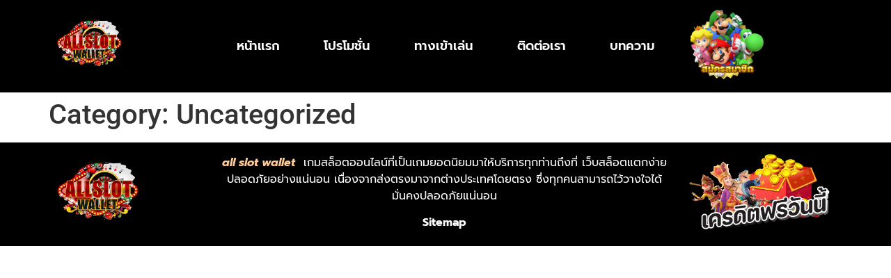

--- FILE ---
content_type: text/html; charset=UTF-8
request_url: https://raimoboutique.com/category/uncategorized/
body_size: 9882
content:
<!doctype html>
<html lang="en-US">
<head>
	<meta charset="UTF-8">
	<meta name="viewport" content="width=device-width, initial-scale=1">
	<link rel="profile" href="https://gmpg.org/xfn/11">
	<meta name='robots' content='index, follow, max-image-preview:large, max-snippet:-1, max-video-preview:-1' />

	<!-- This site is optimized with the Yoast SEO plugin v22.6 - https://yoast.com/wordpress/plugins/seo/ -->
	<title>Uncategorized Archives - all slot wallet เว็บ สล็อตรองรับวอเลท เว็บ ตรง แตก หนัก วอ เลท</title>
	<link rel="canonical" href="https://raimoboutique.com/category/uncategorized/" />
	<meta property="og:locale" content="en_US" />
	<meta property="og:type" content="article" />
	<meta property="og:title" content="Uncategorized Archives - all slot wallet เว็บ สล็อตรองรับวอเลท เว็บ ตรง แตก หนัก วอ เลท" />
	<meta property="og:url" content="https://raimoboutique.com/category/uncategorized/" />
	<meta property="og:site_name" content="all slot wallet เว็บ สล็อตรองรับวอเลท เว็บ ตรง แตก หนัก วอ เลท" />
	<meta name="twitter:card" content="summary_large_image" />
	<script type="application/ld+json" class="yoast-schema-graph">{"@context":"https://schema.org","@graph":[{"@type":"CollectionPage","@id":"https://raimoboutique.com/category/uncategorized/","url":"https://raimoboutique.com/category/uncategorized/","name":"Uncategorized Archives - all slot wallet เว็บ สล็อตรองรับวอเลท เว็บ ตรง แตก หนัก วอ เลท","isPartOf":{"@id":"https://raimoboutique.com/#website"},"breadcrumb":{"@id":"https://raimoboutique.com/category/uncategorized/#breadcrumb"},"inLanguage":"en-US"},{"@type":"BreadcrumbList","@id":"https://raimoboutique.com/category/uncategorized/#breadcrumb","itemListElement":[{"@type":"ListItem","position":1,"name":"Home","item":"https://raimoboutique.com/"},{"@type":"ListItem","position":2,"name":"Uncategorized"}]},{"@type":"WebSite","@id":"https://raimoboutique.com/#website","url":"https://raimoboutique.com/","name":"all slot wallet เว็บ สล็อตรองรับวอเลท เว็บ ตรง แตก หนัก วอ เลท","description":"raimoboutique.com","publisher":{"@id":"https://raimoboutique.com/#organization"},"potentialAction":[{"@type":"SearchAction","target":{"@type":"EntryPoint","urlTemplate":"https://raimoboutique.com/?s={search_term_string}"},"query-input":"required name=search_term_string"}],"inLanguage":"en-US"},{"@type":"Organization","@id":"https://raimoboutique.com/#organization","name":"all slot wallet เว็บ สล็อตรองรับวอเลท เว็บ ตรง แตก หนัก วอ เลท","url":"https://raimoboutique.com/","logo":{"@type":"ImageObject","inLanguage":"en-US","@id":"https://raimoboutique.com/#/schema/logo/image/","url":"https://raimoboutique.com/wp-content/uploads/2024/05/ALL-SLOT-AUTO-WALLET.webp","contentUrl":"https://raimoboutique.com/wp-content/uploads/2024/05/ALL-SLOT-AUTO-WALLET.webp","width":1500,"height":1500,"caption":"all slot wallet เว็บ สล็อตรองรับวอเลท เว็บ ตรง แตก หนัก วอ เลท"},"image":{"@id":"https://raimoboutique.com/#/schema/logo/image/"}}]}</script>
	<!-- / Yoast SEO plugin. -->


<link rel="alternate" type="application/rss+xml" title="all slot wallet เว็บ สล็อตรองรับวอเลท เว็บ ตรง แตก หนัก วอ เลท &raquo; Feed" href="https://raimoboutique.com/feed/" />
<link rel="alternate" type="application/rss+xml" title="all slot wallet เว็บ สล็อตรองรับวอเลท เว็บ ตรง แตก หนัก วอ เลท &raquo; Uncategorized Category Feed" href="https://raimoboutique.com/category/uncategorized/feed/" />
<style id='wp-img-auto-sizes-contain-inline-css'>
img:is([sizes=auto i],[sizes^="auto," i]){contain-intrinsic-size:3000px 1500px}
/*# sourceURL=wp-img-auto-sizes-contain-inline-css */
</style>
<style id='wp-emoji-styles-inline-css'>

	img.wp-smiley, img.emoji {
		display: inline !important;
		border: none !important;
		box-shadow: none !important;
		height: 1em !important;
		width: 1em !important;
		margin: 0 0.07em !important;
		vertical-align: -0.1em !important;
		background: none !important;
		padding: 0 !important;
	}
/*# sourceURL=wp-emoji-styles-inline-css */
</style>
<link rel='stylesheet' id='wp-block-library-css' href='https://raimoboutique.com/wp-includes/css/dist/block-library/style.min.css?ver=6.9' media='all' />
<style id='global-styles-inline-css'>
:root{--wp--preset--aspect-ratio--square: 1;--wp--preset--aspect-ratio--4-3: 4/3;--wp--preset--aspect-ratio--3-4: 3/4;--wp--preset--aspect-ratio--3-2: 3/2;--wp--preset--aspect-ratio--2-3: 2/3;--wp--preset--aspect-ratio--16-9: 16/9;--wp--preset--aspect-ratio--9-16: 9/16;--wp--preset--color--black: #000000;--wp--preset--color--cyan-bluish-gray: #abb8c3;--wp--preset--color--white: #ffffff;--wp--preset--color--pale-pink: #f78da7;--wp--preset--color--vivid-red: #cf2e2e;--wp--preset--color--luminous-vivid-orange: #ff6900;--wp--preset--color--luminous-vivid-amber: #fcb900;--wp--preset--color--light-green-cyan: #7bdcb5;--wp--preset--color--vivid-green-cyan: #00d084;--wp--preset--color--pale-cyan-blue: #8ed1fc;--wp--preset--color--vivid-cyan-blue: #0693e3;--wp--preset--color--vivid-purple: #9b51e0;--wp--preset--gradient--vivid-cyan-blue-to-vivid-purple: linear-gradient(135deg,rgb(6,147,227) 0%,rgb(155,81,224) 100%);--wp--preset--gradient--light-green-cyan-to-vivid-green-cyan: linear-gradient(135deg,rgb(122,220,180) 0%,rgb(0,208,130) 100%);--wp--preset--gradient--luminous-vivid-amber-to-luminous-vivid-orange: linear-gradient(135deg,rgb(252,185,0) 0%,rgb(255,105,0) 100%);--wp--preset--gradient--luminous-vivid-orange-to-vivid-red: linear-gradient(135deg,rgb(255,105,0) 0%,rgb(207,46,46) 100%);--wp--preset--gradient--very-light-gray-to-cyan-bluish-gray: linear-gradient(135deg,rgb(238,238,238) 0%,rgb(169,184,195) 100%);--wp--preset--gradient--cool-to-warm-spectrum: linear-gradient(135deg,rgb(74,234,220) 0%,rgb(151,120,209) 20%,rgb(207,42,186) 40%,rgb(238,44,130) 60%,rgb(251,105,98) 80%,rgb(254,248,76) 100%);--wp--preset--gradient--blush-light-purple: linear-gradient(135deg,rgb(255,206,236) 0%,rgb(152,150,240) 100%);--wp--preset--gradient--blush-bordeaux: linear-gradient(135deg,rgb(254,205,165) 0%,rgb(254,45,45) 50%,rgb(107,0,62) 100%);--wp--preset--gradient--luminous-dusk: linear-gradient(135deg,rgb(255,203,112) 0%,rgb(199,81,192) 50%,rgb(65,88,208) 100%);--wp--preset--gradient--pale-ocean: linear-gradient(135deg,rgb(255,245,203) 0%,rgb(182,227,212) 50%,rgb(51,167,181) 100%);--wp--preset--gradient--electric-grass: linear-gradient(135deg,rgb(202,248,128) 0%,rgb(113,206,126) 100%);--wp--preset--gradient--midnight: linear-gradient(135deg,rgb(2,3,129) 0%,rgb(40,116,252) 100%);--wp--preset--font-size--small: 13px;--wp--preset--font-size--medium: 20px;--wp--preset--font-size--large: 36px;--wp--preset--font-size--x-large: 42px;--wp--preset--spacing--20: 0.44rem;--wp--preset--spacing--30: 0.67rem;--wp--preset--spacing--40: 1rem;--wp--preset--spacing--50: 1.5rem;--wp--preset--spacing--60: 2.25rem;--wp--preset--spacing--70: 3.38rem;--wp--preset--spacing--80: 5.06rem;--wp--preset--shadow--natural: 6px 6px 9px rgba(0, 0, 0, 0.2);--wp--preset--shadow--deep: 12px 12px 50px rgba(0, 0, 0, 0.4);--wp--preset--shadow--sharp: 6px 6px 0px rgba(0, 0, 0, 0.2);--wp--preset--shadow--outlined: 6px 6px 0px -3px rgb(255, 255, 255), 6px 6px rgb(0, 0, 0);--wp--preset--shadow--crisp: 6px 6px 0px rgb(0, 0, 0);}:where(.is-layout-flex){gap: 0.5em;}:where(.is-layout-grid){gap: 0.5em;}body .is-layout-flex{display: flex;}.is-layout-flex{flex-wrap: wrap;align-items: center;}.is-layout-flex > :is(*, div){margin: 0;}body .is-layout-grid{display: grid;}.is-layout-grid > :is(*, div){margin: 0;}:where(.wp-block-columns.is-layout-flex){gap: 2em;}:where(.wp-block-columns.is-layout-grid){gap: 2em;}:where(.wp-block-post-template.is-layout-flex){gap: 1.25em;}:where(.wp-block-post-template.is-layout-grid){gap: 1.25em;}.has-black-color{color: var(--wp--preset--color--black) !important;}.has-cyan-bluish-gray-color{color: var(--wp--preset--color--cyan-bluish-gray) !important;}.has-white-color{color: var(--wp--preset--color--white) !important;}.has-pale-pink-color{color: var(--wp--preset--color--pale-pink) !important;}.has-vivid-red-color{color: var(--wp--preset--color--vivid-red) !important;}.has-luminous-vivid-orange-color{color: var(--wp--preset--color--luminous-vivid-orange) !important;}.has-luminous-vivid-amber-color{color: var(--wp--preset--color--luminous-vivid-amber) !important;}.has-light-green-cyan-color{color: var(--wp--preset--color--light-green-cyan) !important;}.has-vivid-green-cyan-color{color: var(--wp--preset--color--vivid-green-cyan) !important;}.has-pale-cyan-blue-color{color: var(--wp--preset--color--pale-cyan-blue) !important;}.has-vivid-cyan-blue-color{color: var(--wp--preset--color--vivid-cyan-blue) !important;}.has-vivid-purple-color{color: var(--wp--preset--color--vivid-purple) !important;}.has-black-background-color{background-color: var(--wp--preset--color--black) !important;}.has-cyan-bluish-gray-background-color{background-color: var(--wp--preset--color--cyan-bluish-gray) !important;}.has-white-background-color{background-color: var(--wp--preset--color--white) !important;}.has-pale-pink-background-color{background-color: var(--wp--preset--color--pale-pink) !important;}.has-vivid-red-background-color{background-color: var(--wp--preset--color--vivid-red) !important;}.has-luminous-vivid-orange-background-color{background-color: var(--wp--preset--color--luminous-vivid-orange) !important;}.has-luminous-vivid-amber-background-color{background-color: var(--wp--preset--color--luminous-vivid-amber) !important;}.has-light-green-cyan-background-color{background-color: var(--wp--preset--color--light-green-cyan) !important;}.has-vivid-green-cyan-background-color{background-color: var(--wp--preset--color--vivid-green-cyan) !important;}.has-pale-cyan-blue-background-color{background-color: var(--wp--preset--color--pale-cyan-blue) !important;}.has-vivid-cyan-blue-background-color{background-color: var(--wp--preset--color--vivid-cyan-blue) !important;}.has-vivid-purple-background-color{background-color: var(--wp--preset--color--vivid-purple) !important;}.has-black-border-color{border-color: var(--wp--preset--color--black) !important;}.has-cyan-bluish-gray-border-color{border-color: var(--wp--preset--color--cyan-bluish-gray) !important;}.has-white-border-color{border-color: var(--wp--preset--color--white) !important;}.has-pale-pink-border-color{border-color: var(--wp--preset--color--pale-pink) !important;}.has-vivid-red-border-color{border-color: var(--wp--preset--color--vivid-red) !important;}.has-luminous-vivid-orange-border-color{border-color: var(--wp--preset--color--luminous-vivid-orange) !important;}.has-luminous-vivid-amber-border-color{border-color: var(--wp--preset--color--luminous-vivid-amber) !important;}.has-light-green-cyan-border-color{border-color: var(--wp--preset--color--light-green-cyan) !important;}.has-vivid-green-cyan-border-color{border-color: var(--wp--preset--color--vivid-green-cyan) !important;}.has-pale-cyan-blue-border-color{border-color: var(--wp--preset--color--pale-cyan-blue) !important;}.has-vivid-cyan-blue-border-color{border-color: var(--wp--preset--color--vivid-cyan-blue) !important;}.has-vivid-purple-border-color{border-color: var(--wp--preset--color--vivid-purple) !important;}.has-vivid-cyan-blue-to-vivid-purple-gradient-background{background: var(--wp--preset--gradient--vivid-cyan-blue-to-vivid-purple) !important;}.has-light-green-cyan-to-vivid-green-cyan-gradient-background{background: var(--wp--preset--gradient--light-green-cyan-to-vivid-green-cyan) !important;}.has-luminous-vivid-amber-to-luminous-vivid-orange-gradient-background{background: var(--wp--preset--gradient--luminous-vivid-amber-to-luminous-vivid-orange) !important;}.has-luminous-vivid-orange-to-vivid-red-gradient-background{background: var(--wp--preset--gradient--luminous-vivid-orange-to-vivid-red) !important;}.has-very-light-gray-to-cyan-bluish-gray-gradient-background{background: var(--wp--preset--gradient--very-light-gray-to-cyan-bluish-gray) !important;}.has-cool-to-warm-spectrum-gradient-background{background: var(--wp--preset--gradient--cool-to-warm-spectrum) !important;}.has-blush-light-purple-gradient-background{background: var(--wp--preset--gradient--blush-light-purple) !important;}.has-blush-bordeaux-gradient-background{background: var(--wp--preset--gradient--blush-bordeaux) !important;}.has-luminous-dusk-gradient-background{background: var(--wp--preset--gradient--luminous-dusk) !important;}.has-pale-ocean-gradient-background{background: var(--wp--preset--gradient--pale-ocean) !important;}.has-electric-grass-gradient-background{background: var(--wp--preset--gradient--electric-grass) !important;}.has-midnight-gradient-background{background: var(--wp--preset--gradient--midnight) !important;}.has-small-font-size{font-size: var(--wp--preset--font-size--small) !important;}.has-medium-font-size{font-size: var(--wp--preset--font-size--medium) !important;}.has-large-font-size{font-size: var(--wp--preset--font-size--large) !important;}.has-x-large-font-size{font-size: var(--wp--preset--font-size--x-large) !important;}
/*# sourceURL=global-styles-inline-css */
</style>

<style id='classic-theme-styles-inline-css'>
/*! This file is auto-generated */
.wp-block-button__link{color:#fff;background-color:#32373c;border-radius:9999px;box-shadow:none;text-decoration:none;padding:calc(.667em + 2px) calc(1.333em + 2px);font-size:1.125em}.wp-block-file__button{background:#32373c;color:#fff;text-decoration:none}
/*# sourceURL=/wp-includes/css/classic-themes.min.css */
</style>
<link rel='stylesheet' id='hello-elementor-css' href='https://raimoboutique.com/wp-content/themes/hello-elementor/style.min.css?ver=3.0.1' media='all' />
<link rel='stylesheet' id='hello-elementor-theme-style-css' href='https://raimoboutique.com/wp-content/themes/hello-elementor/theme.min.css?ver=3.0.1' media='all' />
<link rel='stylesheet' id='hello-elementor-header-footer-css' href='https://raimoboutique.com/wp-content/themes/hello-elementor/header-footer.min.css?ver=3.0.1' media='all' />
<link rel='stylesheet' id='elementor-frontend-css' href='https://raimoboutique.com/wp-content/plugins/elementor/assets/css/frontend.min.css?ver=3.31.0' media='all' />
<link rel='stylesheet' id='elementor-post-7-css' href='https://raimoboutique.com/wp-content/uploads/elementor/css/post-7.css?ver=1764717956' media='all' />
<link rel='stylesheet' id='elementor-pro-css' href='https://raimoboutique.com/wp-content/plugins/elementor-pro/assets/css/frontend.min.css?ver=3.21.1' media='all' />
<link rel='stylesheet' id='elementor-post-20-css' href='https://raimoboutique.com/wp-content/uploads/elementor/css/post-20.css?ver=1764717956' media='all' />
<link rel='stylesheet' id='elementor-post-22-css' href='https://raimoboutique.com/wp-content/uploads/elementor/css/post-22.css?ver=1764717956' media='all' />
<link rel='stylesheet' id='elementor-gf-local-roboto-css' href='https://raimoboutique.com/wp-content/uploads/elementor/google-fonts/css/roboto.css?ver=1754455711' media='all' />
<link rel='stylesheet' id='elementor-gf-local-robotoslab-css' href='https://raimoboutique.com/wp-content/uploads/elementor/google-fonts/css/robotoslab.css?ver=1754455720' media='all' />
<link rel='stylesheet' id='elementor-gf-local-prompt-css' href='https://raimoboutique.com/wp-content/uploads/elementor/google-fonts/css/prompt.css?ver=1754456093' media='all' />
<link rel="https://api.w.org/" href="https://raimoboutique.com/wp-json/" /><link rel="alternate" title="JSON" type="application/json" href="https://raimoboutique.com/wp-json/wp/v2/categories/1" /><link rel="EditURI" type="application/rsd+xml" title="RSD" href="https://raimoboutique.com/xmlrpc.php?rsd" />
<meta name="generator" content="WordPress 6.9" />
<meta name="generator" content="Elementor 3.31.0; features: e_font_icon_svg, additional_custom_breakpoints, e_element_cache; settings: css_print_method-external, google_font-enabled, font_display-swap">
			<style>
				.e-con.e-parent:nth-of-type(n+4):not(.e-lazyloaded):not(.e-no-lazyload),
				.e-con.e-parent:nth-of-type(n+4):not(.e-lazyloaded):not(.e-no-lazyload) * {
					background-image: none !important;
				}
				@media screen and (max-height: 1024px) {
					.e-con.e-parent:nth-of-type(n+3):not(.e-lazyloaded):not(.e-no-lazyload),
					.e-con.e-parent:nth-of-type(n+3):not(.e-lazyloaded):not(.e-no-lazyload) * {
						background-image: none !important;
					}
				}
				@media screen and (max-height: 640px) {
					.e-con.e-parent:nth-of-type(n+2):not(.e-lazyloaded):not(.e-no-lazyload),
					.e-con.e-parent:nth-of-type(n+2):not(.e-lazyloaded):not(.e-no-lazyload) * {
						background-image: none !important;
					}
				}
			</style>
			<link rel="icon" href="https://raimoboutique.com/wp-content/uploads/2024/05/cropped-ALL-SLOT-AUTO-WALLET-32x32.webp" sizes="32x32" />
<link rel="icon" href="https://raimoboutique.com/wp-content/uploads/2024/05/cropped-ALL-SLOT-AUTO-WALLET-192x192.webp" sizes="192x192" />
<link rel="apple-touch-icon" href="https://raimoboutique.com/wp-content/uploads/2024/05/cropped-ALL-SLOT-AUTO-WALLET-180x180.webp" />
<meta name="msapplication-TileImage" content="https://raimoboutique.com/wp-content/uploads/2024/05/cropped-ALL-SLOT-AUTO-WALLET-270x270.webp" />
</head>
<body class="archive category category-uncategorized category-1 wp-custom-logo wp-theme-hello-elementor elementor-default elementor-kit-7">


<a class="skip-link screen-reader-text" href="#content">Skip to content</a>

		<div data-elementor-type="header" data-elementor-id="20" class="elementor elementor-20 elementor-location-header" data-elementor-post-type="elementor_library">
					<section class="elementor-section elementor-top-section elementor-element elementor-element-9fa68da elementor-section-boxed elementor-section-height-default elementor-section-height-default" data-id="9fa68da" data-element_type="section" data-settings="{&quot;background_background&quot;:&quot;classic&quot;,&quot;sticky&quot;:&quot;top&quot;,&quot;sticky_on&quot;:[&quot;desktop&quot;,&quot;tablet&quot;,&quot;mobile&quot;],&quot;sticky_offset&quot;:0,&quot;sticky_effects_offset&quot;:0}">
						<div class="elementor-container elementor-column-gap-default">
					<div class="elementor-column elementor-col-33 elementor-top-column elementor-element elementor-element-2c799702" data-id="2c799702" data-element_type="column">
			<div class="elementor-widget-wrap elementor-element-populated">
						<div class="elementor-element elementor-element-449d696b elementor-widget elementor-widget-image" data-id="449d696b" data-element_type="widget" data-widget_type="image.default">
				<div class="elementor-widget-container">
																<a href="https://raimoboutique.com/" rel="nofollow">
							<img fetchpriority="high" width="1500" height="1500" src="https://raimoboutique.com/wp-content/uploads/2024/05/ALL-SLOT-AUTO-WALLET.webp" class="attachment-full size-full wp-image-72" alt="all slot wallet" srcset="https://raimoboutique.com/wp-content/uploads/2024/05/ALL-SLOT-AUTO-WALLET.webp 1500w, https://raimoboutique.com/wp-content/uploads/2024/05/ALL-SLOT-AUTO-WALLET-300x300.webp 300w, https://raimoboutique.com/wp-content/uploads/2024/05/ALL-SLOT-AUTO-WALLET-1024x1024.webp 1024w, https://raimoboutique.com/wp-content/uploads/2024/05/ALL-SLOT-AUTO-WALLET-150x150.webp 150w, https://raimoboutique.com/wp-content/uploads/2024/05/ALL-SLOT-AUTO-WALLET-768x768.webp 768w" sizes="(max-width: 1500px) 100vw, 1500px" />								</a>
															</div>
				</div>
					</div>
		</div>
				<div class="elementor-column elementor-col-33 elementor-top-column elementor-element elementor-element-79d51683" data-id="79d51683" data-element_type="column">
			<div class="elementor-widget-wrap elementor-element-populated">
						<div class="elementor-element elementor-element-1e170aae elementor-nav-menu__align-justify elementor-nav-menu--stretch elementor-nav-menu--dropdown-tablet elementor-nav-menu__text-align-aside elementor-nav-menu--toggle elementor-nav-menu--burger elementor-widget elementor-widget-nav-menu" data-id="1e170aae" data-element_type="widget" data-settings="{&quot;full_width&quot;:&quot;stretch&quot;,&quot;layout&quot;:&quot;horizontal&quot;,&quot;submenu_icon&quot;:{&quot;value&quot;:&quot;&lt;svg class=\&quot;e-font-icon-svg e-fas-caret-down\&quot; viewBox=\&quot;0 0 320 512\&quot; xmlns=\&quot;http:\/\/www.w3.org\/2000\/svg\&quot;&gt;&lt;path d=\&quot;M31.3 192h257.3c17.8 0 26.7 21.5 14.1 34.1L174.1 354.8c-7.8 7.8-20.5 7.8-28.3 0L17.2 226.1C4.6 213.5 13.5 192 31.3 192z\&quot;&gt;&lt;\/path&gt;&lt;\/svg&gt;&quot;,&quot;library&quot;:&quot;fa-solid&quot;},&quot;toggle&quot;:&quot;burger&quot;}" data-widget_type="nav-menu.default">
				<div class="elementor-widget-container">
								<nav class="elementor-nav-menu--main elementor-nav-menu__container elementor-nav-menu--layout-horizontal e--pointer-text e--animation-grow">
				<ul id="menu-1-1e170aae" class="elementor-nav-menu"><li class="menu-item menu-item-type-post_type menu-item-object-page menu-item-home menu-item-13"><a href="https://raimoboutique.com/" class="elementor-item">หน้าแรก</a></li>
<li class="menu-item menu-item-type-custom menu-item-object-custom menu-item-14"><a href="https://raimoboutique.com/register" class="elementor-item">โปรโมชั่น</a></li>
<li class="menu-item menu-item-type-custom menu-item-object-custom menu-item-15"><a href="https://raimoboutique.com/register" class="elementor-item">ทางเข้าเล่น</a></li>
<li class="menu-item menu-item-type-custom menu-item-object-custom menu-item-17"><a href="https://raimoboutique.com/register" class="elementor-item">ติดต่อเรา</a></li>
<li class="menu-item menu-item-type-post_type menu-item-object-page menu-item-112"><a href="https://raimoboutique.com/%e0%b8%9a%e0%b8%97%e0%b8%84%e0%b8%a7%e0%b8%b2%e0%b8%a1/" class="elementor-item">บทความ</a></li>
</ul>			</nav>
					<div class="elementor-menu-toggle" role="button" tabindex="0" aria-label="Menu Toggle" aria-expanded="false">
			<svg aria-hidden="true" role="presentation" class="elementor-menu-toggle__icon--open e-font-icon-svg e-eicon-menu-bar" viewBox="0 0 1000 1000" xmlns="http://www.w3.org/2000/svg"><path d="M104 333H896C929 333 958 304 958 271S929 208 896 208H104C71 208 42 237 42 271S71 333 104 333ZM104 583H896C929 583 958 554 958 521S929 458 896 458H104C71 458 42 487 42 521S71 583 104 583ZM104 833H896C929 833 958 804 958 771S929 708 896 708H104C71 708 42 737 42 771S71 833 104 833Z"></path></svg><svg aria-hidden="true" role="presentation" class="elementor-menu-toggle__icon--close e-font-icon-svg e-eicon-close" viewBox="0 0 1000 1000" xmlns="http://www.w3.org/2000/svg"><path d="M742 167L500 408 258 167C246 154 233 150 217 150 196 150 179 158 167 167 154 179 150 196 150 212 150 229 154 242 171 254L408 500 167 742C138 771 138 800 167 829 196 858 225 858 254 829L496 587 738 829C750 842 767 846 783 846 800 846 817 842 829 829 842 817 846 804 846 783 846 767 842 750 829 737L588 500 833 258C863 229 863 200 833 171 804 137 775 137 742 167Z"></path></svg>			<span class="elementor-screen-only">Menu</span>
		</div>
					<nav class="elementor-nav-menu--dropdown elementor-nav-menu__container" aria-hidden="true">
				<ul id="menu-2-1e170aae" class="elementor-nav-menu"><li class="menu-item menu-item-type-post_type menu-item-object-page menu-item-home menu-item-13"><a href="https://raimoboutique.com/" class="elementor-item" tabindex="-1">หน้าแรก</a></li>
<li class="menu-item menu-item-type-custom menu-item-object-custom menu-item-14"><a href="https://raimoboutique.com/register" class="elementor-item" tabindex="-1">โปรโมชั่น</a></li>
<li class="menu-item menu-item-type-custom menu-item-object-custom menu-item-15"><a href="https://raimoboutique.com/register" class="elementor-item" tabindex="-1">ทางเข้าเล่น</a></li>
<li class="menu-item menu-item-type-custom menu-item-object-custom menu-item-17"><a href="https://raimoboutique.com/register" class="elementor-item" tabindex="-1">ติดต่อเรา</a></li>
<li class="menu-item menu-item-type-post_type menu-item-object-page menu-item-112"><a href="https://raimoboutique.com/%e0%b8%9a%e0%b8%97%e0%b8%84%e0%b8%a7%e0%b8%b2%e0%b8%a1/" class="elementor-item" tabindex="-1">บทความ</a></li>
</ul>			</nav>
						</div>
				</div>
					</div>
		</div>
				<div class="elementor-column elementor-col-33 elementor-top-column elementor-element elementor-element-208e409" data-id="208e409" data-element_type="column">
			<div class="elementor-widget-wrap elementor-element-populated">
						<div class="elementor-element elementor-element-7c2afc21 elementor-widget elementor-widget-image" data-id="7c2afc21" data-element_type="widget" data-widget_type="image.default">
				<div class="elementor-widget-container">
																<a href="/register" target="_blank" rel="nofollow">
							<img width="512" height="512" src="https://raimoboutique.com/wp-content/uploads/2024/05/สมัครสมาชิก-PGSLOT-GAMES.CO_.gif" class="attachment-full size-full wp-image-75" alt="all slot wallet" />								</a>
															</div>
				</div>
					</div>
		</div>
					</div>
		</section>
				</div>
		<main id="content" class="site-main">

			<header class="page-header">
			<h1 class="entry-title">Category: <span>Uncategorized</span></h1>		</header>
	
	<div class="page-content">
			</div>

	
	
</main>
		<div data-elementor-type="footer" data-elementor-id="22" class="elementor elementor-22 elementor-location-footer" data-elementor-post-type="elementor_library">
					<section class="elementor-section elementor-top-section elementor-element elementor-element-666d48ba elementor-section-boxed elementor-section-height-default elementor-section-height-default" data-id="666d48ba" data-element_type="section" data-settings="{&quot;background_background&quot;:&quot;classic&quot;}">
						<div class="elementor-container elementor-column-gap-default">
					<div class="elementor-column elementor-col-33 elementor-top-column elementor-element elementor-element-1771eb2a" data-id="1771eb2a" data-element_type="column">
			<div class="elementor-widget-wrap elementor-element-populated">
						<div class="elementor-element elementor-element-3eda05d2 elementor-widget elementor-widget-image" data-id="3eda05d2" data-element_type="widget" data-widget_type="image.default">
				<div class="elementor-widget-container">
																<a href="https://raimoboutique.com/" rel="nofollow">
							<img fetchpriority="high" width="1500" height="1500" src="https://raimoboutique.com/wp-content/uploads/2024/05/ALL-SLOT-AUTO-WALLET.webp" class="attachment-full size-full wp-image-72" alt="all slot wallet" srcset="https://raimoboutique.com/wp-content/uploads/2024/05/ALL-SLOT-AUTO-WALLET.webp 1500w, https://raimoboutique.com/wp-content/uploads/2024/05/ALL-SLOT-AUTO-WALLET-300x300.webp 300w, https://raimoboutique.com/wp-content/uploads/2024/05/ALL-SLOT-AUTO-WALLET-1024x1024.webp 1024w, https://raimoboutique.com/wp-content/uploads/2024/05/ALL-SLOT-AUTO-WALLET-150x150.webp 150w, https://raimoboutique.com/wp-content/uploads/2024/05/ALL-SLOT-AUTO-WALLET-768x768.webp 768w" sizes="(max-width: 1500px) 100vw, 1500px" />								</a>
															</div>
				</div>
					</div>
		</div>
				<div class="elementor-column elementor-col-33 elementor-top-column elementor-element elementor-element-37b7de6" data-id="37b7de6" data-element_type="column">
			<div class="elementor-widget-wrap elementor-element-populated">
						<div class="elementor-element elementor-element-688cb0fb elementor-widget elementor-widget-text-editor" data-id="688cb0fb" data-element_type="widget" data-widget_type="text-editor.default">
				<div class="elementor-widget-container">
									<p><span style="color: #ffcc99;"><a style="color: #ffcc99;" href="https://raimoboutique.com/register"><em><strong>all slot wallet</strong></em></a> </span> เกมสล็อตออนไลน์ที่เป็นเกมยอดนิยมมาให้บริการทุกท่านถึงที่ เว็บสล็อตแตกง่ายปลอดภัยอย่างแน่นอน เนื่องจากส่งตรงมาจากต่างประเทศโดยตรง ซึ่งทุกคนสามารถไว้วางใจได้มั่นคงปลอดภัยแน่นอน</p><p><a href="https://raimoboutique.com/sitemap_index.xml"><span style="color: #ffffff;"><strong>Sitemap</strong></span></a></p>								</div>
				</div>
					</div>
		</div>
				<div class="elementor-column elementor-col-33 elementor-top-column elementor-element elementor-element-3a7630e9" data-id="3a7630e9" data-element_type="column">
			<div class="elementor-widget-wrap elementor-element-populated">
						<div class="elementor-element elementor-element-8ac7b08 elementor-widget elementor-widget-image" data-id="8ac7b08" data-element_type="widget" data-settings="{&quot;sticky&quot;:&quot;bottom&quot;,&quot;sticky_on&quot;:[&quot;desktop&quot;,&quot;tablet&quot;,&quot;mobile&quot;],&quot;sticky_offset&quot;:0,&quot;sticky_effects_offset&quot;:0}" data-widget_type="image.default">
				<div class="elementor-widget-container">
																<a href="/register" target="_blank" rel="nofollow">
							<img width="657" height="367" src="https://raimoboutique.com/wp-content/uploads/2024/05/สล็อตเครดิตฟรีวันนี้.gif" class="attachment-full size-full wp-image-73" alt="all slot wallet" />								</a>
															</div>
				</div>
					</div>
		</div>
					</div>
		</section>
				</div>
		
<script type="speculationrules">
{"prefetch":[{"source":"document","where":{"and":[{"href_matches":"/*"},{"not":{"href_matches":["/wp-*.php","/wp-admin/*","/wp-content/uploads/*","/wp-content/*","/wp-content/plugins/*","/wp-content/themes/hello-elementor/*","/*\\?(.+)"]}},{"not":{"selector_matches":"a[rel~=\"nofollow\"]"}},{"not":{"selector_matches":".no-prefetch, .no-prefetch a"}}]},"eagerness":"conservative"}]}
</script>
			<script>
				const lazyloadRunObserver = () => {
					const lazyloadBackgrounds = document.querySelectorAll( `.e-con.e-parent:not(.e-lazyloaded)` );
					const lazyloadBackgroundObserver = new IntersectionObserver( ( entries ) => {
						entries.forEach( ( entry ) => {
							if ( entry.isIntersecting ) {
								let lazyloadBackground = entry.target;
								if( lazyloadBackground ) {
									lazyloadBackground.classList.add( 'e-lazyloaded' );
								}
								lazyloadBackgroundObserver.unobserve( entry.target );
							}
						});
					}, { rootMargin: '200px 0px 200px 0px' } );
					lazyloadBackgrounds.forEach( ( lazyloadBackground ) => {
						lazyloadBackgroundObserver.observe( lazyloadBackground );
					} );
				};
				const events = [
					'DOMContentLoaded',
					'elementor/lazyload/observe',
				];
				events.forEach( ( event ) => {
					document.addEventListener( event, lazyloadRunObserver );
				} );
			</script>
			<script src="https://raimoboutique.com/wp-content/themes/hello-elementor/assets/js/hello-frontend.min.js?ver=3.0.1" id="hello-theme-frontend-js"></script>
<script src="https://raimoboutique.com/wp-includes/js/jquery/jquery.min.js?ver=3.7.1" id="jquery-core-js"></script>
<script src="https://raimoboutique.com/wp-includes/js/jquery/jquery-migrate.min.js?ver=3.4.1" id="jquery-migrate-js"></script>
<script src="https://raimoboutique.com/wp-content/plugins/elementor-pro/assets/lib/smartmenus/jquery.smartmenus.min.js?ver=1.2.1" id="smartmenus-js"></script>
<script src="https://raimoboutique.com/wp-content/plugins/elementor/assets/js/webpack.runtime.min.js?ver=3.31.0" id="elementor-webpack-runtime-js"></script>
<script src="https://raimoboutique.com/wp-content/plugins/elementor/assets/js/frontend-modules.min.js?ver=3.31.0" id="elementor-frontend-modules-js"></script>
<script src="https://raimoboutique.com/wp-includes/js/jquery/ui/core.min.js?ver=1.13.3" id="jquery-ui-core-js"></script>
<script id="elementor-frontend-js-before">
var elementorFrontendConfig = {"environmentMode":{"edit":false,"wpPreview":false,"isScriptDebug":false},"i18n":{"shareOnFacebook":"Share on Facebook","shareOnTwitter":"Share on Twitter","pinIt":"Pin it","download":"Download","downloadImage":"Download image","fullscreen":"Fullscreen","zoom":"Zoom","share":"Share","playVideo":"Play Video","previous":"Previous","next":"Next","close":"Close","a11yCarouselPrevSlideMessage":"Previous slide","a11yCarouselNextSlideMessage":"Next slide","a11yCarouselFirstSlideMessage":"This is the first slide","a11yCarouselLastSlideMessage":"This is the last slide","a11yCarouselPaginationBulletMessage":"Go to slide"},"is_rtl":false,"breakpoints":{"xs":0,"sm":480,"md":768,"lg":1025,"xl":1440,"xxl":1600},"responsive":{"breakpoints":{"mobile":{"label":"Mobile Portrait","value":767,"default_value":767,"direction":"max","is_enabled":true},"mobile_extra":{"label":"Mobile Landscape","value":880,"default_value":880,"direction":"max","is_enabled":false},"tablet":{"label":"Tablet Portrait","value":1024,"default_value":1024,"direction":"max","is_enabled":true},"tablet_extra":{"label":"Tablet Landscape","value":1200,"default_value":1200,"direction":"max","is_enabled":false},"laptop":{"label":"Laptop","value":1366,"default_value":1366,"direction":"max","is_enabled":false},"widescreen":{"label":"Widescreen","value":2400,"default_value":2400,"direction":"min","is_enabled":false}},"hasCustomBreakpoints":false},"version":"3.31.0","is_static":false,"experimentalFeatures":{"e_font_icon_svg":true,"additional_custom_breakpoints":true,"theme_builder_v2":true,"hello-theme-header-footer":true,"e_element_cache":true,"home_screen":true,"global_classes_should_enforce_capabilities":true,"e_variables":true,"cloud-library":true,"e_opt_in_v4_page":true,"form-submissions":true},"urls":{"assets":"https:\/\/raimoboutique.com\/wp-content\/plugins\/elementor\/assets\/","ajaxurl":"https:\/\/raimoboutique.com\/wp-admin\/admin-ajax.php","uploadUrl":"https:\/\/raimoboutique.com\/wp-content\/uploads"},"nonces":{"floatingButtonsClickTracking":"7729f97b74"},"swiperClass":"swiper","settings":{"editorPreferences":[]},"kit":{"active_breakpoints":["viewport_mobile","viewport_tablet"],"global_image_lightbox":"yes","lightbox_enable_counter":"yes","lightbox_enable_fullscreen":"yes","lightbox_enable_zoom":"yes","lightbox_enable_share":"yes","lightbox_title_src":"title","lightbox_description_src":"description","hello_header_logo_type":"logo","hello_header_menu_layout":"horizontal","hello_footer_logo_type":"logo"},"post":{"id":0,"title":"Uncategorized Archives - all slot wallet \u0e40\u0e27\u0e47\u0e1a \u0e2a\u0e25\u0e47\u0e2d\u0e15\u0e23\u0e2d\u0e07\u0e23\u0e31\u0e1a\u0e27\u0e2d\u0e40\u0e25\u0e17 \u0e40\u0e27\u0e47\u0e1a \u0e15\u0e23\u0e07 \u0e41\u0e15\u0e01 \u0e2b\u0e19\u0e31\u0e01 \u0e27\u0e2d \u0e40\u0e25\u0e17","excerpt":""}};
//# sourceURL=elementor-frontend-js-before
</script>
<script src="https://raimoboutique.com/wp-content/plugins/elementor/assets/js/frontend.min.js?ver=3.31.0" id="elementor-frontend-js"></script>
<script src="https://raimoboutique.com/wp-content/plugins/elementor-pro/assets/js/webpack-pro.runtime.min.js?ver=3.21.1" id="elementor-pro-webpack-runtime-js"></script>
<script src="https://raimoboutique.com/wp-includes/js/dist/hooks.min.js?ver=dd5603f07f9220ed27f1" id="wp-hooks-js"></script>
<script src="https://raimoboutique.com/wp-includes/js/dist/i18n.min.js?ver=c26c3dc7bed366793375" id="wp-i18n-js"></script>
<script id="wp-i18n-js-after">
wp.i18n.setLocaleData( { 'text direction\u0004ltr': [ 'ltr' ] } );
//# sourceURL=wp-i18n-js-after
</script>
<script id="elementor-pro-frontend-js-before">
var ElementorProFrontendConfig = {"ajaxurl":"https:\/\/raimoboutique.com\/wp-admin\/admin-ajax.php","nonce":"4a022382d9","urls":{"assets":"https:\/\/raimoboutique.com\/wp-content\/plugins\/elementor-pro\/assets\/","rest":"https:\/\/raimoboutique.com\/wp-json\/"},"shareButtonsNetworks":{"facebook":{"title":"Facebook","has_counter":true},"twitter":{"title":"Twitter"},"linkedin":{"title":"LinkedIn","has_counter":true},"pinterest":{"title":"Pinterest","has_counter":true},"reddit":{"title":"Reddit","has_counter":true},"vk":{"title":"VK","has_counter":true},"odnoklassniki":{"title":"OK","has_counter":true},"tumblr":{"title":"Tumblr"},"digg":{"title":"Digg"},"skype":{"title":"Skype"},"stumbleupon":{"title":"StumbleUpon","has_counter":true},"mix":{"title":"Mix"},"telegram":{"title":"Telegram"},"pocket":{"title":"Pocket","has_counter":true},"xing":{"title":"XING","has_counter":true},"whatsapp":{"title":"WhatsApp"},"email":{"title":"Email"},"print":{"title":"Print"}},"facebook_sdk":{"lang":"en_US","app_id":""},"lottie":{"defaultAnimationUrl":"https:\/\/raimoboutique.com\/wp-content\/plugins\/elementor-pro\/modules\/lottie\/assets\/animations\/default.json"}};
//# sourceURL=elementor-pro-frontend-js-before
</script>
<script src="https://raimoboutique.com/wp-content/plugins/elementor-pro/assets/js/frontend.min.js?ver=3.21.1" id="elementor-pro-frontend-js"></script>
<script src="https://raimoboutique.com/wp-content/plugins/elementor-pro/assets/js/elements-handlers.min.js?ver=3.21.1" id="pro-elements-handlers-js"></script>
<script id="wp-emoji-settings" type="application/json">
{"baseUrl":"https://s.w.org/images/core/emoji/17.0.2/72x72/","ext":".png","svgUrl":"https://s.w.org/images/core/emoji/17.0.2/svg/","svgExt":".svg","source":{"concatemoji":"https://raimoboutique.com/wp-includes/js/wp-emoji-release.min.js?ver=6.9"}}
</script>
<script type="module">
/*! This file is auto-generated */
const a=JSON.parse(document.getElementById("wp-emoji-settings").textContent),o=(window._wpemojiSettings=a,"wpEmojiSettingsSupports"),s=["flag","emoji"];function i(e){try{var t={supportTests:e,timestamp:(new Date).valueOf()};sessionStorage.setItem(o,JSON.stringify(t))}catch(e){}}function c(e,t,n){e.clearRect(0,0,e.canvas.width,e.canvas.height),e.fillText(t,0,0);t=new Uint32Array(e.getImageData(0,0,e.canvas.width,e.canvas.height).data);e.clearRect(0,0,e.canvas.width,e.canvas.height),e.fillText(n,0,0);const a=new Uint32Array(e.getImageData(0,0,e.canvas.width,e.canvas.height).data);return t.every((e,t)=>e===a[t])}function p(e,t){e.clearRect(0,0,e.canvas.width,e.canvas.height),e.fillText(t,0,0);var n=e.getImageData(16,16,1,1);for(let e=0;e<n.data.length;e++)if(0!==n.data[e])return!1;return!0}function u(e,t,n,a){switch(t){case"flag":return n(e,"\ud83c\udff3\ufe0f\u200d\u26a7\ufe0f","\ud83c\udff3\ufe0f\u200b\u26a7\ufe0f")?!1:!n(e,"\ud83c\udde8\ud83c\uddf6","\ud83c\udde8\u200b\ud83c\uddf6")&&!n(e,"\ud83c\udff4\udb40\udc67\udb40\udc62\udb40\udc65\udb40\udc6e\udb40\udc67\udb40\udc7f","\ud83c\udff4\u200b\udb40\udc67\u200b\udb40\udc62\u200b\udb40\udc65\u200b\udb40\udc6e\u200b\udb40\udc67\u200b\udb40\udc7f");case"emoji":return!a(e,"\ud83e\u1fac8")}return!1}function f(e,t,n,a){let r;const o=(r="undefined"!=typeof WorkerGlobalScope&&self instanceof WorkerGlobalScope?new OffscreenCanvas(300,150):document.createElement("canvas")).getContext("2d",{willReadFrequently:!0}),s=(o.textBaseline="top",o.font="600 32px Arial",{});return e.forEach(e=>{s[e]=t(o,e,n,a)}),s}function r(e){var t=document.createElement("script");t.src=e,t.defer=!0,document.head.appendChild(t)}a.supports={everything:!0,everythingExceptFlag:!0},new Promise(t=>{let n=function(){try{var e=JSON.parse(sessionStorage.getItem(o));if("object"==typeof e&&"number"==typeof e.timestamp&&(new Date).valueOf()<e.timestamp+604800&&"object"==typeof e.supportTests)return e.supportTests}catch(e){}return null}();if(!n){if("undefined"!=typeof Worker&&"undefined"!=typeof OffscreenCanvas&&"undefined"!=typeof URL&&URL.createObjectURL&&"undefined"!=typeof Blob)try{var e="postMessage("+f.toString()+"("+[JSON.stringify(s),u.toString(),c.toString(),p.toString()].join(",")+"));",a=new Blob([e],{type:"text/javascript"});const r=new Worker(URL.createObjectURL(a),{name:"wpTestEmojiSupports"});return void(r.onmessage=e=>{i(n=e.data),r.terminate(),t(n)})}catch(e){}i(n=f(s,u,c,p))}t(n)}).then(e=>{for(const n in e)a.supports[n]=e[n],a.supports.everything=a.supports.everything&&a.supports[n],"flag"!==n&&(a.supports.everythingExceptFlag=a.supports.everythingExceptFlag&&a.supports[n]);var t;a.supports.everythingExceptFlag=a.supports.everythingExceptFlag&&!a.supports.flag,a.supports.everything||((t=a.source||{}).concatemoji?r(t.concatemoji):t.wpemoji&&t.twemoji&&(r(t.twemoji),r(t.wpemoji)))});
//# sourceURL=https://raimoboutique.com/wp-includes/js/wp-emoji-loader.min.js
</script>

<script defer src="https://static.cloudflareinsights.com/beacon.min.js/vcd15cbe7772f49c399c6a5babf22c1241717689176015" integrity="sha512-ZpsOmlRQV6y907TI0dKBHq9Md29nnaEIPlkf84rnaERnq6zvWvPUqr2ft8M1aS28oN72PdrCzSjY4U6VaAw1EQ==" data-cf-beacon='{"version":"2024.11.0","token":"488d8eb93aba44a0b5c562e9ae7c818b","r":1,"server_timing":{"name":{"cfCacheStatus":true,"cfEdge":true,"cfExtPri":true,"cfL4":true,"cfOrigin":true,"cfSpeedBrain":true},"location_startswith":null}}' crossorigin="anonymous"></script>
</body>
</html>


--- FILE ---
content_type: text/css
request_url: https://raimoboutique.com/wp-content/uploads/elementor/css/post-20.css?ver=1764717956
body_size: 468
content:
.elementor-20 .elementor-element.elementor-element-9fa68da:not(.elementor-motion-effects-element-type-background), .elementor-20 .elementor-element.elementor-element-9fa68da > .elementor-motion-effects-container > .elementor-motion-effects-layer{background-color:#000000;}.elementor-20 .elementor-element.elementor-element-9fa68da{transition:background 0.3s, border 0.3s, border-radius 0.3s, box-shadow 0.3s;}.elementor-20 .elementor-element.elementor-element-9fa68da > .elementor-background-overlay{transition:background 0.3s, border-radius 0.3s, opacity 0.3s;}.elementor-bc-flex-widget .elementor-20 .elementor-element.elementor-element-2c799702.elementor-column .elementor-widget-wrap{align-items:center;}.elementor-20 .elementor-element.elementor-element-2c799702.elementor-column.elementor-element[data-element_type="column"] > .elementor-widget-wrap.elementor-element-populated{align-content:center;align-items:center;}.elementor-20 .elementor-element.elementor-element-2c799702.elementor-column > .elementor-widget-wrap{justify-content:center;}.elementor-widget-image .widget-image-caption{color:var( --e-global-color-text );font-family:var( --e-global-typography-text-font-family ), Sans-serif;font-weight:var( --e-global-typography-text-font-weight );}.elementor-20 .elementor-element.elementor-element-449d696b img{width:47%;}.elementor-bc-flex-widget .elementor-20 .elementor-element.elementor-element-79d51683.elementor-column .elementor-widget-wrap{align-items:center;}.elementor-20 .elementor-element.elementor-element-79d51683.elementor-column.elementor-element[data-element_type="column"] > .elementor-widget-wrap.elementor-element-populated{align-content:center;align-items:center;}.elementor-20 .elementor-element.elementor-element-79d51683.elementor-column > .elementor-widget-wrap{justify-content:center;}.elementor-widget-nav-menu .elementor-nav-menu .elementor-item{font-family:var( --e-global-typography-primary-font-family ), Sans-serif;font-weight:var( --e-global-typography-primary-font-weight );}.elementor-widget-nav-menu .elementor-nav-menu--main .elementor-item{color:var( --e-global-color-text );fill:var( --e-global-color-text );}.elementor-widget-nav-menu .elementor-nav-menu--main .elementor-item:hover,
					.elementor-widget-nav-menu .elementor-nav-menu--main .elementor-item.elementor-item-active,
					.elementor-widget-nav-menu .elementor-nav-menu--main .elementor-item.highlighted,
					.elementor-widget-nav-menu .elementor-nav-menu--main .elementor-item:focus{color:var( --e-global-color-accent );fill:var( --e-global-color-accent );}.elementor-widget-nav-menu .elementor-nav-menu--main:not(.e--pointer-framed) .elementor-item:before,
					.elementor-widget-nav-menu .elementor-nav-menu--main:not(.e--pointer-framed) .elementor-item:after{background-color:var( --e-global-color-accent );}.elementor-widget-nav-menu .e--pointer-framed .elementor-item:before,
					.elementor-widget-nav-menu .e--pointer-framed .elementor-item:after{border-color:var( --e-global-color-accent );}.elementor-widget-nav-menu{--e-nav-menu-divider-color:var( --e-global-color-text );}.elementor-widget-nav-menu .elementor-nav-menu--dropdown .elementor-item, .elementor-widget-nav-menu .elementor-nav-menu--dropdown  .elementor-sub-item{font-family:var( --e-global-typography-accent-font-family ), Sans-serif;font-weight:var( --e-global-typography-accent-font-weight );}.elementor-20 .elementor-element.elementor-element-1e170aae .elementor-menu-toggle{margin:0 auto;}.elementor-20 .elementor-element.elementor-element-1e170aae .elementor-nav-menu .elementor-item{font-family:"Prompt", Sans-serif;font-size:18px;font-weight:600;}.elementor-20 .elementor-element.elementor-element-1e170aae .elementor-nav-menu--main .elementor-item{color:#FFFFFF;fill:#FFFFFF;}.elementor-20 .elementor-element.elementor-element-1e170aae .elementor-nav-menu--main .elementor-item:hover,
					.elementor-20 .elementor-element.elementor-element-1e170aae .elementor-nav-menu--main .elementor-item.elementor-item-active,
					.elementor-20 .elementor-element.elementor-element-1e170aae .elementor-nav-menu--main .elementor-item.highlighted,
					.elementor-20 .elementor-element.elementor-element-1e170aae .elementor-nav-menu--main .elementor-item:focus{color:#FFFFFF;fill:#FFFFFF;}.elementor-20 .elementor-element.elementor-element-1e170aae .elementor-nav-menu--dropdown a, .elementor-20 .elementor-element.elementor-element-1e170aae .elementor-menu-toggle{color:#FFFFFFFA;}.elementor-20 .elementor-element.elementor-element-1e170aae .elementor-nav-menu--dropdown{background-color:#000000;}.elementor-20 .elementor-element.elementor-element-1e170aae .elementor-nav-menu--dropdown .elementor-item, .elementor-20 .elementor-element.elementor-element-1e170aae .elementor-nav-menu--dropdown  .elementor-sub-item{font-family:"Prompt", Sans-serif;font-weight:500;}.elementor-20 .elementor-element.elementor-element-1e170aae div.elementor-menu-toggle{color:#FFFBFB;}.elementor-20 .elementor-element.elementor-element-1e170aae div.elementor-menu-toggle svg{fill:#FFFBFB;}.elementor-20 .elementor-element.elementor-element-1e170aae div.elementor-menu-toggle:hover{color:#FFFFFF;}.elementor-20 .elementor-element.elementor-element-1e170aae div.elementor-menu-toggle:hover svg{fill:#FFFFFF;}.elementor-bc-flex-widget .elementor-20 .elementor-element.elementor-element-208e409.elementor-column .elementor-widget-wrap{align-items:center;}.elementor-20 .elementor-element.elementor-element-208e409.elementor-column.elementor-element[data-element_type="column"] > .elementor-widget-wrap.elementor-element-populated{align-content:center;align-items:center;}.elementor-20 .elementor-element.elementor-element-208e409.elementor-column > .elementor-widget-wrap{justify-content:center;}.elementor-20 .elementor-element.elementor-element-7c2afc21 img{width:52%;}@media(max-width:1024px){.elementor-20 .elementor-element.elementor-element-1e170aae .elementor-nav-menu--dropdown .elementor-item, .elementor-20 .elementor-element.elementor-element-1e170aae .elementor-nav-menu--dropdown  .elementor-sub-item{font-size:17px;}}@media(min-width:768px){.elementor-20 .elementor-element.elementor-element-2c799702{width:20%;}.elementor-20 .elementor-element.elementor-element-79d51683{width:60%;}.elementor-20 .elementor-element.elementor-element-208e409{width:19.554%;}}@media(max-width:767px){.elementor-20 .elementor-element.elementor-element-2c799702{width:40%;}.elementor-20 .elementor-element.elementor-element-79d51683{width:15%;}.elementor-20 .elementor-element.elementor-element-208e409{width:45%;}}

--- FILE ---
content_type: text/css
request_url: https://raimoboutique.com/wp-content/uploads/elementor/css/post-22.css?ver=1764717956
body_size: 305
content:
.elementor-22 .elementor-element.elementor-element-666d48ba:not(.elementor-motion-effects-element-type-background), .elementor-22 .elementor-element.elementor-element-666d48ba > .elementor-motion-effects-container > .elementor-motion-effects-layer{background-color:#000000;}.elementor-22 .elementor-element.elementor-element-666d48ba{transition:background 0.3s, border 0.3s, border-radius 0.3s, box-shadow 0.3s;}.elementor-22 .elementor-element.elementor-element-666d48ba > .elementor-background-overlay{transition:background 0.3s, border-radius 0.3s, opacity 0.3s;}.elementor-bc-flex-widget .elementor-22 .elementor-element.elementor-element-1771eb2a.elementor-column .elementor-widget-wrap{align-items:center;}.elementor-22 .elementor-element.elementor-element-1771eb2a.elementor-column.elementor-element[data-element_type="column"] > .elementor-widget-wrap.elementor-element-populated{align-content:center;align-items:center;}.elementor-22 .elementor-element.elementor-element-1771eb2a.elementor-column > .elementor-widget-wrap{justify-content:center;}.elementor-widget-image .widget-image-caption{color:var( --e-global-color-text );font-family:var( --e-global-typography-text-font-family ), Sans-serif;font-weight:var( --e-global-typography-text-font-weight );}.elementor-22 .elementor-element.elementor-element-3eda05d2 img{width:59%;}.elementor-bc-flex-widget .elementor-22 .elementor-element.elementor-element-37b7de6.elementor-column .elementor-widget-wrap{align-items:center;}.elementor-22 .elementor-element.elementor-element-37b7de6.elementor-column.elementor-element[data-element_type="column"] > .elementor-widget-wrap.elementor-element-populated{align-content:center;align-items:center;}.elementor-22 .elementor-element.elementor-element-37b7de6.elementor-column > .elementor-widget-wrap{justify-content:center;}.elementor-widget-text-editor{font-family:var( --e-global-typography-text-font-family ), Sans-serif;font-weight:var( --e-global-typography-text-font-weight );color:var( --e-global-color-text );}.elementor-widget-text-editor.elementor-drop-cap-view-stacked .elementor-drop-cap{background-color:var( --e-global-color-primary );}.elementor-widget-text-editor.elementor-drop-cap-view-framed .elementor-drop-cap, .elementor-widget-text-editor.elementor-drop-cap-view-default .elementor-drop-cap{color:var( --e-global-color-primary );border-color:var( --e-global-color-primary );}.elementor-22 .elementor-element.elementor-element-688cb0fb > .elementor-widget-container{margin:0px 0px -10px 0px;}.elementor-22 .elementor-element.elementor-element-688cb0fb{text-align:center;font-family:"Prompt", Sans-serif;font-size:16px;font-weight:400;color:#FFFDFD;}.elementor-bc-flex-widget .elementor-22 .elementor-element.elementor-element-3a7630e9.elementor-column .elementor-widget-wrap{align-items:center;}.elementor-22 .elementor-element.elementor-element-3a7630e9.elementor-column.elementor-element[data-element_type="column"] > .elementor-widget-wrap.elementor-element-populated{align-content:center;align-items:center;}.elementor-22 .elementor-element.elementor-element-3a7630e9.elementor-column > .elementor-widget-wrap{justify-content:center;}.elementor-22 .elementor-element.elementor-element-8ac7b08 img{width:100%;}@media(max-width:1024px){.elementor-22 .elementor-element.elementor-element-688cb0fb > .elementor-widget-container{margin:0px 0px -8px 0px;}.elementor-22 .elementor-element.elementor-element-688cb0fb{font-size:14px;}}@media(max-width:767px){.elementor-22 .elementor-element.elementor-element-3eda05d2 img{width:50%;}.elementor-22 .elementor-element.elementor-element-688cb0fb > .elementor-widget-container{margin:0px 0px -26px 0px;padding:0px 10px 0px 10px;}.elementor-22 .elementor-element.elementor-element-8ac7b08 img{width:55%;}}@media(min-width:768px){.elementor-22 .elementor-element.elementor-element-1771eb2a{width:20%;}.elementor-22 .elementor-element.elementor-element-37b7de6{width:59.664%;}.elementor-22 .elementor-element.elementor-element-3a7630e9{width:20%;}}@media(max-width:1024px) and (min-width:768px){.elementor-22 .elementor-element.elementor-element-37b7de6{width:55%;}.elementor-22 .elementor-element.elementor-element-3a7630e9{width:25%;}}